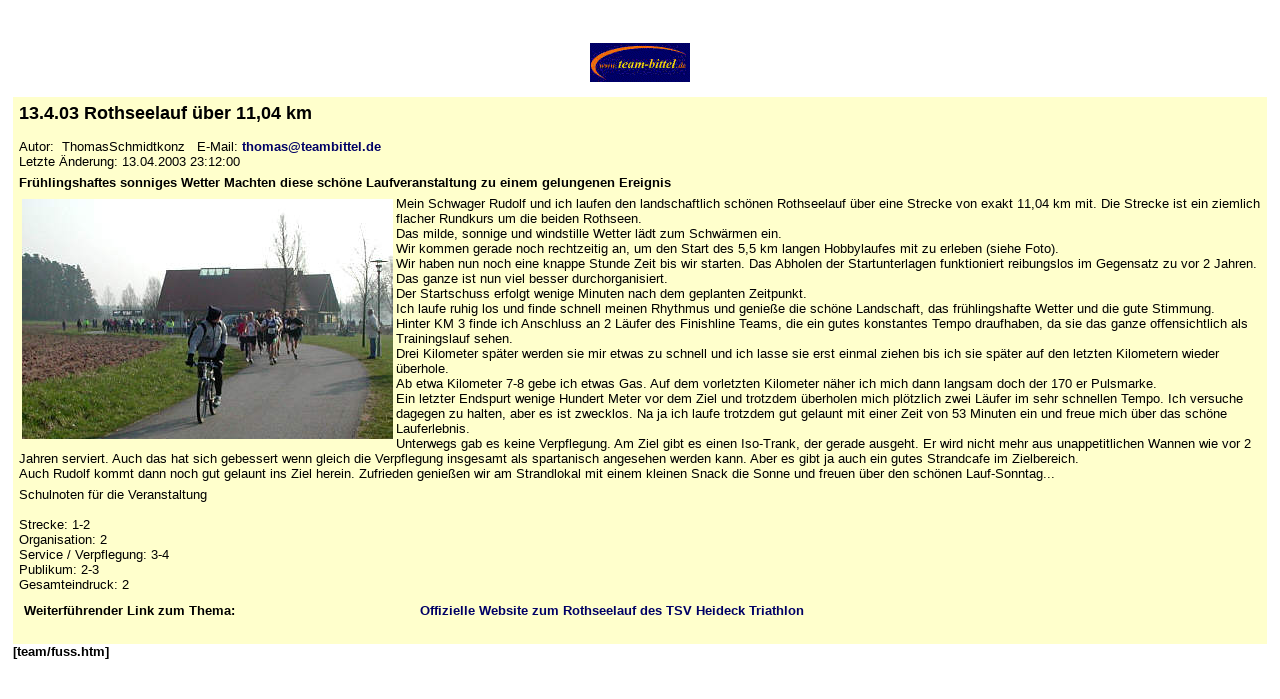

--- FILE ---
content_type: text/html
request_url: https://teambittel.de/content/news_detail_sicht.asp?News_ID=167
body_size: 2281
content:
<html>

<head>
<meta http-equiv="Content-Type" content="text/html; charset=iso-8859-1">
<meta name="GENERATOR" content="Microsoft FrontPage 5.0">
<title>News - Detailsicht</title>
<link rel="stylesheet" type="text/css" href="../css/normal.css">
</head>

<body bgcolor="#FFFFFF" style="font-family: Arial; font-size: 10pt">


&nbsp;<table border="0" cellpadding="0" cellspacing="0" style="border-collapse: collapse" bordercolor="#111111" width="95%">
  <tr>
    <td width="100%">
    <p align="center">&nbsp; <br>
        <img border="0" src="../team/images/logo-team-bittel_small.gif"
        alt="Team Bittel"><br>
&nbsp; </td>
  </tr>
</table>

<table border="0" cellpadding="3" cellspacing="0" width="95%" bgcolor="#FFFFCC" style="font-family: Arial; font-size: 10pt">
  <tr>
    <td width="100%">
      <h2><font face="Arial">13.4.03 Rothseelauf über 11,04 km  &nbsp;</font></h2>
      <p><font face="Arial">  Autor:&nbsp; ThomasSchmidtkonz 
      &nbsp; E-Mail:&nbsp;<a href=mailto:thomas@teambittel.de>thomas@teambittel.de</a><br>
      Letzte Änderung: 13.04.2003 23:12:00</font></p>
    </td>
  </tr>
  <tr>
    <td width="100%"><b><font face="Arial">Frühlingshaftes sonniges Wetter Machten diese schöne Laufveranstaltung zu einem gelungenen Ereignis</font></b>
    </td>
  </tr>
  <tr>
    <td width="100%"><font face="Arial"><img src=images/rothseelauf_5km_2003.jpg border=0 align=left  hspace=3 vspace=3>Mein Schwager Rudolf und ich laufen den landschaftlich schönen Rothseelauf über eine Strecke von exakt 11,04 km mit. Die Strecke ist ein ziemlich flacher Rundkurs um die beiden Rothseen. <br>Das milde, sonnige und windstille Wetter lädt zum Schwärmen ein.<br>Wir kommen gerade noch rechtzeitig an, um den Start des 5,5 km langen Hobbylaufes mit zu erleben (siehe Foto).<br>Wir haben nun noch eine knappe Stunde Zeit bis wir starten. Das Abholen der Startunterlagen funktioniert reibungslos im Gegensatz zu vor 2 Jahren. <br>Das ganze ist nun viel besser durchorganisiert.<br>Der Startschuss erfolgt wenige Minuten nach dem geplanten Zeitpunkt.<br>Ich laufe ruhig los und finde schnell meinen Rhythmus und genieße die schöne Landschaft, das frühlingshafte Wetter und die gute Stimmung.<br>Hinter KM 3 finde ich Anschluss an 2 Läufer des Finishline Teams, die ein gutes konstantes Tempo draufhaben, da sie das ganze offensichtlich als Trainingslauf sehen.<br>Drei Kilometer später werden sie mir etwas zu schnell und ich lasse sie erst einmal ziehen bis ich sie später auf den letzten Kilometern wieder überhole.<br>Ab etwa Kilometer 7-8 gebe ich etwas Gas. Auf dem vorletzten Kilometer näher ich mich dann langsam doch der 170 er Pulsmarke.<br>Ein letzter Endspurt wenige Hundert Meter vor dem Ziel und trotzdem überholen mich plötzlich zwei Läufer im sehr schnellen Tempo. Ich versuche dagegen zu halten, aber es ist zwecklos. Na ja ich laufe trotzdem gut gelaunt mit einer Zeit von 53 Minuten ein und freue mich über das schöne Lauferlebnis.<br>Unterwegs gab es keine Verpflegung. Am Ziel gibt es einen Iso-Trank, der gerade ausgeht. Er wird nicht mehr aus unappetitlichen Wannen wie vor 2 Jahren serviert. Auch das hat sich gebessert wenn gleich die Verpflegung insgesamt als spartanisch angesehen werden kann. Aber es gibt ja auch ein gutes Strandcafe im Zielbereich.<br>Auch Rudolf kommt dann noch gut gelaunt ins Ziel herein. Zufrieden genießen wir am Strandlokal mit einem kleinen Snack die Sonne und freuen über den schönen Lauf-Sonntag...<br></font></td>
  </tr>
  <tr>
    <td width="100%"><font face="Arial">Schulnoten für die Veranstaltung<br><br>Strecke: 1-2<br>Organisation: 2<br>Service / Verpflegung: 3-4<br>Publikum: 2-3<br>Gesamteindruck: 2</font></td>
  </tr>
  <tr>
    <td width="100%"><font face="Arial">
      
      
      <table border="0" cellpadding="2" cellspacing="0" width="95%" style="font-size: 10pt">
        <tr>
          <td width="32%"><b>Weiterführender Link zum Thema:</b></td>
          <td width="68%"><font face="Arial"><a href=http://www.heideck-triathlon.de target=_blank>Offizielle Website zum Rothseelauf des TSV Heideck Triathlon</a> </font></td>
        </tr>
      </table>
            
      &nbsp;</font></td>
  </tr>
</table>
<strong>[team/fuss.htm]</strong>

</body>
</html>

--- FILE ---
content_type: text/css
request_url: https://teambittel.de/css/normal.css
body_size: 889
content:
dt, dl, dd{margin:0; padding:3;}
dl, dd {color: #000000; font-weight: bold }
dt           { border:1px solid #FF9900; background-color: #FFEA95;color: #000080; font-weight: bold;cursor: pointer; }
dl {padding:0; background-color:#FFD942}
body         { padding:5; font-family: Arial; font-size: 10pt }
H1 {
	FONT-SIZE: 20px; MARGIN-BOTTOM: 0px; COLOR: #000000
}
H2 {
	FONT-SIZE: 18px; COLOR: #000000
}
H3 {
	FONT-SIZE: 16px; COLOR: #000000
}
H4 {
	FONT-SIZE: 14px; COLOR: #000000
}

A:link {
	FONT-WEIGHT: bold; COLOR: #000066; TEXT-DECORATION: none
}
A:visited {
	 FONT-WEIGHT: bold; COLOR: #000066; TEXT-DECORATION: none
}
A:active {
	FONT-WEIGHT: bold; COLOR: #000066; TEXT-DECORATION: none
}
A:hover { padding:0; background-color:#FFFF00; FONT-WEIGHT: bold;  COLOR: #0000FF; TEXT-DECORATION: none
}
A:active {
	TEXT-DECORATION: underline
}
A:hover {
	TEXT-DECORATION: underline
}


table   {padding:3px; font-family: Arial; font-size: 10pt; width:100%;  }
table.unten   { border-bottom:1px solid #C0C0C0; padding:3px; font-family: Arial; font-size: 10pt; width:100%; border-left-width:1; border-right-width:1; border-top-width:1;   }
table.links   { padding:3px; font-family: Arial; font-size: 10pt; width:100%; border-left-width:1; border-right-width:1; border-top-width:1; border-left-style:solid  }
table.grau    { border:1px solid #C0C0C0; font-family: Arial; font-size: 10pt; width:100%; padding:3px; }
table.orange   {padding:3px; border:1px solid #FF9900; font-family: Arial; font-size: 10pt; width:100%; background-color:#FFFFCC  }
table.suche   {padding:3px; border:2px solid #CC9900; font-family: Arial; font-size: 10pt; width:100%; background-color:#FFFFCC  }
td {vertical-align:middle}
td.mitte {vertical-align:middle}
td.mitte_mitte {vertical-align:middle; text-align:center}
td.links     { border-left: 1px solid #C0C0C0 }
td.links_rechts     { border-right:1px solid #C0C0C0; border-left:1px solid #C0C0C0;  }
td.such_kopf {border: 1px solid #000000; padding-left: 4; padding-right: 4; padding-top: 1; 
               padding-bottom: 1; background-color: #333300; color:#FFFFFF; font-weight:bold}
td.navi_kopf {border: 0px solid #000000; padding-left: 4; padding-right: 4; padding-top: 1; 
               padding-bottom: 1; background-color: #FF9900; color:#FFFFFF; font-weight:bold}
td.navi_rumpf {border: 0px solid #000000; padding-left: 4; padding-right: 4; padding-top: 1; 
               padding-bottom: 1; background-color: #FFE479; list-style-type:square; line-height:16px}
               

#ober_div{padding:10px; WIDTH: 100%; 
}

#menucontainer {
border:1px solid #606060;
background-color:#dddddd;
line-height:20px;
width:100%;
padding:5px;
margin:0px 5px 5px 0px;
}
.menutitle
{
margin:-5px -5px 5px -5px;
padding:2px;
background-color:#cccccc;
font-weight:bold;
border-bottom:1px solid #606060;
}